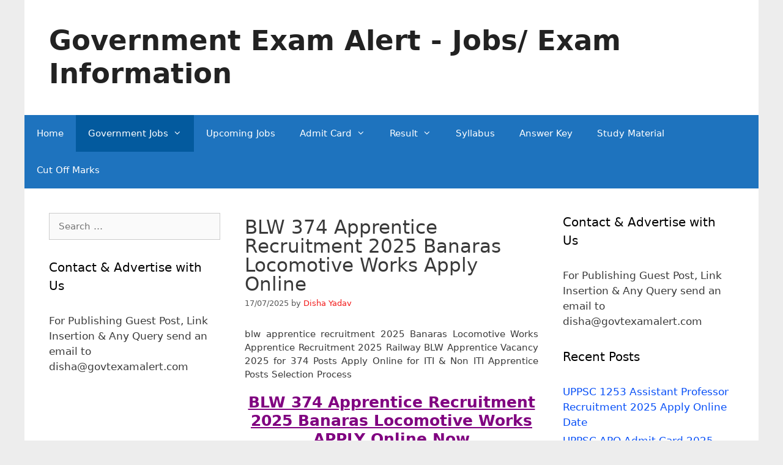

--- FILE ---
content_type: text/html; charset=UTF-8
request_url: https://www.govtexamalert.com/blw-apprentice-recruitment-banaras-locomotive-works-apply-online/
body_size: 27457
content:
<!DOCTYPE html><html lang="en-US"><head><script data-no-optimize="1">var litespeed_docref=sessionStorage.getItem("litespeed_docref");litespeed_docref&&(Object.defineProperty(document,"referrer",{get:function(){return litespeed_docref}}),sessionStorage.removeItem("litespeed_docref"));</script> <meta charset="UTF-8"><meta name='robots' content='index, follow, max-image-preview:large, max-snippet:-1, max-video-preview:-1' /><meta name="viewport" content="width=device-width, initial-scale=1"><title>BLW 374 Apprentice Recruitment 2025 Banaras Locomotive Works Apply Online</title><meta name="description" content="blw apprentice recruitment 2025 Banaras Locomotive Works Apprentice Recruitment Notice Railway BLW Apprentice Vacancy 2025 for 374 Posts" /><link rel="canonical" href="https://www.govtexamalert.com/blw-apprentice-recruitment-banaras-locomotive-works-apply-online/" /><meta property="og:locale" content="en_US" /><meta property="og:type" content="article" /><meta property="og:title" content="BLW 374 Apprentice Recruitment 2025 Banaras Locomotive Works Apply Online" /><meta property="og:description" content="blw apprentice recruitment 2025 Banaras Locomotive Works Apprentice Recruitment Notice Railway BLW Apprentice Vacancy 2025 for 374 Posts" /><meta property="og:url" content="https://www.govtexamalert.com/blw-apprentice-recruitment-banaras-locomotive-works-apply-online/" /><meta property="og:site_name" content="Government Exam Alert - Jobs/ Exam Information" /><meta property="article:publisher" content="https://www.facebook.com/jobdisha1/" /><meta property="article:author" content="https://www.facebook.com/jobdisha" /><meta property="article:published_time" content="2025-07-17T06:53:03+00:00" /><meta property="article:modified_time" content="2025-07-17T11:42:42+00:00" /><meta property="og:image" content="https://www.govtexamalert.com/wp-content/uploads/2017/05/Railway.png" /><meta property="og:image:width" content="200" /><meta property="og:image:height" content="197" /><meta property="og:image:type" content="image/png" /><meta name="author" content="Disha Yadav" /><meta name="twitter:card" content="summary_large_image" /><meta name="twitter:creator" content="@Disha_govtexam" /><meta name="twitter:site" content="@Disha_govtexam" /><meta name="twitter:label1" content="Written by" /><meta name="twitter:data1" content="Disha Yadav" /><meta name="twitter:label2" content="Est. reading time" /><meta name="twitter:data2" content="3 minutes" /> <script type="application/ld+json" class="yoast-schema-graph">{"@context":"https://schema.org","@graph":[{"@type":"WebPage","@id":"https://www.govtexamalert.com/blw-apprentice-recruitment-banaras-locomotive-works-apply-online/","url":"https://www.govtexamalert.com/blw-apprentice-recruitment-banaras-locomotive-works-apply-online/","name":"BLW 374 Apprentice Recruitment 2025 Banaras Locomotive Works Apply Online","isPartOf":{"@id":"https://www.govtexamalert.com/#website"},"primaryImageOfPage":{"@id":"https://www.govtexamalert.com/blw-apprentice-recruitment-banaras-locomotive-works-apply-online/#primaryimage"},"image":{"@id":"https://www.govtexamalert.com/blw-apprentice-recruitment-banaras-locomotive-works-apply-online/#primaryimage"},"thumbnailUrl":"https://www.govtexamalert.com/wp-content/uploads/2017/05/Railway.png","datePublished":"2025-07-17T06:53:03+00:00","dateModified":"2025-07-17T11:42:42+00:00","author":{"@id":"https://www.govtexamalert.com/#/schema/person/c7618964a397c785239f7a8dfe5a9a06"},"description":"blw apprentice recruitment 2025 Banaras Locomotive Works Apprentice Recruitment Notice Railway BLW Apprentice Vacancy 2025 for 374 Posts","breadcrumb":{"@id":"https://www.govtexamalert.com/blw-apprentice-recruitment-banaras-locomotive-works-apply-online/#breadcrumb"},"inLanguage":"en-US","potentialAction":[{"@type":"ReadAction","target":["https://www.govtexamalert.com/blw-apprentice-recruitment-banaras-locomotive-works-apply-online/"]}]},{"@type":"ImageObject","inLanguage":"en-US","@id":"https://www.govtexamalert.com/blw-apprentice-recruitment-banaras-locomotive-works-apply-online/#primaryimage","url":"https://www.govtexamalert.com/wp-content/uploads/2017/05/Railway.png","contentUrl":"https://www.govtexamalert.com/wp-content/uploads/2017/05/Railway.png","width":200,"height":197},{"@type":"BreadcrumbList","@id":"https://www.govtexamalert.com/blw-apprentice-recruitment-banaras-locomotive-works-apply-online/#breadcrumb","itemListElement":[{"@type":"ListItem","position":1,"name":"Home","item":"https://www.govtexamalert.com/"},{"@type":"ListItem","position":2,"name":"10th/ Matriculation/ High School Jobs","item":"https://www.govtexamalert.com/category/10th-matriculation-high-school/"},{"@type":"ListItem","position":3,"name":"BLW 374 Apprentice Recruitment 2025 Banaras Locomotive Works Apply Online"}]},{"@type":"WebSite","@id":"https://www.govtexamalert.com/#website","url":"https://www.govtexamalert.com/","name":"Government Exam Alert","description":"Latest Government jobs Upcoming Vacancy Recruitment News Admit Card Syllabus Result Cut Off Marks SSC Bank Railway UPPSC UPSSSC Navy Air Force Army","potentialAction":[{"@type":"SearchAction","target":{"@type":"EntryPoint","urlTemplate":"https://www.govtexamalert.com/?s={search_term_string}"},"query-input":{"@type":"PropertyValueSpecification","valueRequired":true,"valueName":"search_term_string"}}],"inLanguage":"en-US"},{"@type":"Person","@id":"https://www.govtexamalert.com/#/schema/person/c7618964a397c785239f7a8dfe5a9a06","name":"Disha Yadav","image":{"@type":"ImageObject","inLanguage":"en-US","@id":"https://www.govtexamalert.com/#/schema/person/image/","url":"https://www.govtexamalert.com/wp-content/litespeed/avatar/40dcabaf8e9b95af23b9a5d05a6ed561.jpg?ver=1767969183","contentUrl":"https://www.govtexamalert.com/wp-content/litespeed/avatar/40dcabaf8e9b95af23b9a5d05a6ed561.jpg?ver=1767969183","caption":"Disha Yadav"},"description":"Hello Readers, I have created this Website to provide latest information regarding Government Jobs, Exams, Study Material. You can freely ask your queries/ doubts on this Website. One thing I want to say to all \"There is no shortcut to get reputed government job except Hard Work, Practice &amp; Patience.\" I will be there to help you in your exam preparation. For Any Assistance Feel Free to Leave a Mail to disha@govtexamalert.com","sameAs":["https://www.facebook.com/jobdisha"]}]}</script> <style id='wp-img-auto-sizes-contain-inline-css'>img:is([sizes=auto i],[sizes^="auto," i]){contain-intrinsic-size:3000px 1500px}
/*# sourceURL=wp-img-auto-sizes-contain-inline-css */</style><style id="litespeed-ccss">ul{box-sizing:border-box}.entry-content{counter-reset:footnotes}:root{--wp--preset--font-size--normal:16px;--wp--preset--font-size--huge:42px}.screen-reader-text{border:0;clip:rect(1px,1px,1px,1px);clip-path:inset(50%);height:1px;margin:-1px;overflow:hidden;padding:0;position:absolute;width:1px;word-wrap:normal!important}:root{--wp--preset--aspect-ratio--square:1;--wp--preset--aspect-ratio--4-3:4/3;--wp--preset--aspect-ratio--3-4:3/4;--wp--preset--aspect-ratio--3-2:3/2;--wp--preset--aspect-ratio--2-3:2/3;--wp--preset--aspect-ratio--16-9:16/9;--wp--preset--aspect-ratio--9-16:9/16;--wp--preset--color--black:#000;--wp--preset--color--cyan-bluish-gray:#abb8c3;--wp--preset--color--white:#fff;--wp--preset--color--pale-pink:#f78da7;--wp--preset--color--vivid-red:#cf2e2e;--wp--preset--color--luminous-vivid-orange:#ff6900;--wp--preset--color--luminous-vivid-amber:#fcb900;--wp--preset--color--light-green-cyan:#7bdcb5;--wp--preset--color--vivid-green-cyan:#00d084;--wp--preset--color--pale-cyan-blue:#8ed1fc;--wp--preset--color--vivid-cyan-blue:#0693e3;--wp--preset--color--vivid-purple:#9b51e0;--wp--preset--color--contrast:var(--contrast);--wp--preset--color--contrast-2:var(--contrast-2);--wp--preset--color--contrast-3:var(--contrast-3);--wp--preset--color--base:var(--base);--wp--preset--color--base-2:var(--base-2);--wp--preset--color--base-3:var(--base-3);--wp--preset--color--accent:var(--accent);--wp--preset--gradient--vivid-cyan-blue-to-vivid-purple:linear-gradient(135deg,rgba(6,147,227,1) 0%,#9b51e0 100%);--wp--preset--gradient--light-green-cyan-to-vivid-green-cyan:linear-gradient(135deg,#7adcb4 0%,#00d082 100%);--wp--preset--gradient--luminous-vivid-amber-to-luminous-vivid-orange:linear-gradient(135deg,rgba(252,185,0,1) 0%,rgba(255,105,0,1) 100%);--wp--preset--gradient--luminous-vivid-orange-to-vivid-red:linear-gradient(135deg,rgba(255,105,0,1) 0%,#cf2e2e 100%);--wp--preset--gradient--very-light-gray-to-cyan-bluish-gray:linear-gradient(135deg,#eee 0%,#a9b8c3 100%);--wp--preset--gradient--cool-to-warm-spectrum:linear-gradient(135deg,#4aeadc 0%,#9778d1 20%,#cf2aba 40%,#ee2c82 60%,#fb6962 80%,#fef84c 100%);--wp--preset--gradient--blush-light-purple:linear-gradient(135deg,#ffceec 0%,#9896f0 100%);--wp--preset--gradient--blush-bordeaux:linear-gradient(135deg,#fecda5 0%,#fe2d2d 50%,#6b003e 100%);--wp--preset--gradient--luminous-dusk:linear-gradient(135deg,#ffcb70 0%,#c751c0 50%,#4158d0 100%);--wp--preset--gradient--pale-ocean:linear-gradient(135deg,#fff5cb 0%,#b6e3d4 50%,#33a7b5 100%);--wp--preset--gradient--electric-grass:linear-gradient(135deg,#caf880 0%,#71ce7e 100%);--wp--preset--gradient--midnight:linear-gradient(135deg,#020381 0%,#2874fc 100%);--wp--preset--font-size--small:13px;--wp--preset--font-size--medium:20px;--wp--preset--font-size--large:36px;--wp--preset--font-size--x-large:42px;--wp--preset--spacing--20:.44rem;--wp--preset--spacing--30:.67rem;--wp--preset--spacing--40:1rem;--wp--preset--spacing--50:1.5rem;--wp--preset--spacing--60:2.25rem;--wp--preset--spacing--70:3.38rem;--wp--preset--spacing--80:5.06rem;--wp--preset--shadow--natural:6px 6px 9px rgba(0,0,0,.2);--wp--preset--shadow--deep:12px 12px 50px rgba(0,0,0,.4);--wp--preset--shadow--sharp:6px 6px 0px rgba(0,0,0,.2);--wp--preset--shadow--outlined:6px 6px 0px -3px rgba(255,255,255,1),6px 6px rgba(0,0,0,1);--wp--preset--shadow--crisp:6px 6px 0px rgba(0,0,0,1)}.grid-25:after,.grid-50:after,.grid-container:after,[class*=mobile-grid-]:after,[class*=tablet-grid-]:after{clear:both}@-ms-viewport{width:auto}.grid-25:after,.grid-25:before,.grid-50:after,.grid-50:before,.grid-container:after,.grid-container:before,[class*=mobile-grid-]:after,[class*=mobile-grid-]:before,[class*=tablet-grid-]:after,[class*=tablet-grid-]:before{content:".";display:block;overflow:hidden;visibility:hidden;font-size:0;line-height:0;width:0;height:0}.grid-container{margin-left:auto;margin-right:auto;max-width:1200px;padding-left:10px;padding-right:10px}.grid-25,.grid-50,[class*=mobile-grid-],[class*=tablet-grid-]{-moz-box-sizing:border-box;-webkit-box-sizing:border-box;box-sizing:border-box;padding-left:10px;padding-right:10px}.grid-parent{padding-left:0;padding-right:0}@media (max-width:767px){.mobile-grid-100{clear:both;width:100%}}@media (min-width:768px) and (max-width:1024px){[class*=tablet-pull-],[class*=tablet-push-]{position:relative}.tablet-grid-25{float:left;width:25%}.tablet-push-25{left:25%}.tablet-grid-50{float:left;width:50%}.tablet-pull-50{left:-50%}}@media (min-width:1025px){.grid-25,.grid-50{float:left}.pull-50,.push-25{position:relative}.grid-25{width:25%}.push-25{left:25%}.grid-50{width:50%}.pull-50{left:-50%}}a,body,div,form,h1,h2,h3,html,ins,label,li,p,span,strong,ul{border:0;margin:0;padding:0}html{font-family:sans-serif;-webkit-text-size-adjust:100%;-ms-text-size-adjust:100%}article,aside,header,main,nav{display:block}ul{list-style:none}a{background-color:transparent}body,button,input,textarea{font-family:-apple-system,system-ui,BlinkMacSystemFont,"Segoe UI",Helvetica,Arial,sans-serif,"Apple Color Emoji","Segoe UI Emoji","Segoe UI Symbol";font-weight:400;text-transform:none;font-size:17px;line-height:1.5}p{margin-bottom:1.5em}h1,h2,h3{font-family:inherit;font-size:100%;font-style:inherit;font-weight:inherit}h1{font-size:42px;margin-bottom:20px;line-height:1.2em;font-weight:400;text-transform:none}h2{font-size:35px;margin-bottom:20px;line-height:1.2em;font-weight:400;text-transform:none}h3{font-size:29px;margin-bottom:20px;line-height:1.2em;font-weight:400;text-transform:none}ul{margin:0 0 1.5em 3em}ul{list-style:disc}li>ul{margin-bottom:0;margin-left:1.5em}b,strong{font-weight:700}ins{text-decoration:none}button,input,textarea{font-size:100%;margin:0;vertical-align:baseline}button,input[type=submit]{border:1px solid transparent;background:#55555e;-webkit-appearance:button;padding:10px 20px;color:#fff}input[type=search]{-webkit-appearance:textfield;box-sizing:content-box}input[type=search]::-webkit-search-decoration{-webkit-appearance:none}button::-moz-focus-inner,input::-moz-focus-inner{border:0;padding:0}input[type=search],textarea{background:#fafafa;color:#666;border:1px solid #ccc;border-radius:0;padding:10px 15px;box-sizing:border-box;max-width:100%}textarea{overflow:auto;vertical-align:top;width:100%}a{text-decoration:none}.screen-reader-text{border:0;clip:rect(1px,1px,1px,1px);clip-path:inset(50%);height:1px;margin:-1px;overflow:hidden;padding:0;position:absolute!important;width:1px;word-wrap:normal!important}.entry-content:after,.site-content:after,.site-header:after{content:"";display:table;clear:both}.main-navigation{z-index:100;padding:0;clear:both;display:block}.main-navigation a{display:block;text-decoration:none;font-weight:400;text-transform:none;font-size:15px}.main-navigation ul{list-style:none;margin:0;padding-left:0}.main-navigation .main-nav ul li a{padding-left:20px;padding-right:20px;line-height:60px}.inside-navigation{position:relative}.main-navigation li{float:left;position:relative}.main-navigation ul ul{display:block;box-shadow:1px 1px 0 rgba(0,0,0,.1);float:left;position:absolute;left:-99999px;opacity:0;z-index:99999;width:200px;text-align:left;top:auto;height:0;overflow:hidden}.main-navigation ul ul a{display:block}.main-navigation ul ul li{width:100%}.main-navigation .main-nav ul ul li a{line-height:normal;padding:10px 20px;font-size:14px}.main-navigation .main-nav ul li.menu-item-has-children>a{padding-right:0;position:relative}.menu-item-has-children .dropdown-menu-toggle{display:inline-block;height:100%;clear:both;padding-right:20px;padding-left:10px}.site-header{position:relative}.inside-header{padding:20px 40px}.main-title{margin:0;font-size:25px;line-height:1.2em;word-wrap:break-word;font-weight:700;text-transform:none}.posted-on .updated{display:none}.byline,.single .byline{display:inline}.entry-content:not(:first-child){margin-top:2em}.entry-header,.site-content{word-wrap:break-word}.entry-title{margin-bottom:0}.entry-meta{font-size:85%;margin-top:.5em;line-height:1.5}.comment-form input{margin-bottom:10px}#cancel-comment-reply-link{padding-left:10px}.widget-area .widget{padding:40px}.sidebar .widget :last-child{margin-bottom:0}.widget-title{margin-bottom:30px;font-size:20px;line-height:1.5;font-weight:400;text-transform:none}.widget ul{margin:0}.widget .search-field{width:100%}.widget_search .search-submit{display:none}.widget{margin:0 0 30px;box-sizing:border-box}.widget:last-child{margin-bottom:0}.sidebar .widget{font-size:17px}.widget ul li{list-style-type:none;position:relative;padding-bottom:5px}.post{margin:0 0 2em}.one-container:not(.page) .inside-article{padding:0 0 30px}.one-container.both-sidebars .site-main{margin:0 40px}.one-container .site-content{padding:40px}.container.grid-container{width:auto}body{background-color:#ededed;color:#3a3a3a}a{color:#074ff7}.site-branding a,.main-navigation a{text-decoration:none}body .grid-container{max-width:1200px}:root{--contrast:#222;--contrast-2:#575760;--contrast-3:#b2b2be;--base:#f0f0f0;--base-2:#f7f8f9;--base-3:#fff;--accent:#1e73be}body,button,input,textarea{font-size:15px}body{line-height:1.5}p{margin-bottom:1.3em}.main-title{font-size:45px}.main-navigation .main-nav ul ul li a{font-size:14px}.sidebar .widget{font-size:17px}h1{font-weight:300;font-size:31px;line-height:1em}h2{font-weight:300;font-size:30px}h3{font-size:25px}@media (max-width:768px){.main-title{font-size:30px}h1{font-size:28px}h2{font-size:20px}}.site-header{background-color:#fff;color:var(--contrast)}.site-header a{color:#e14c52}.main-title a{color:var(--contrast)}.main-navigation,.main-navigation ul ul{background-color:#1e73be}.main-navigation .main-nav ul li a,.main-navigation .menu-toggle{color:#fff}.main-navigation .main-nav ul li[class*=current-menu-]>a{color:#fff;background-color:#035a9e}.main-navigation ul ul{background-color:#035a9e}.main-navigation .main-nav ul ul li a{color:#fff}.one-container .container{background-color:#fff}.entry-meta{color:#595959}.entry-meta a{color:#f21818}.sidebar .widget{background-color:#fff}.sidebar .widget .widget-title{color:#000}input[type=search],textarea{color:#666;background-color:#fafafa;border-color:#ccc}button,input[type=submit]{color:#fff;background-color:#666}:root{--gp-search-modal-bg-color:var(--base-3);--gp-search-modal-text-color:var(--contrast);--gp-search-modal-overlay-bg-color:rgba(0,0,0,.2)}.inside-header{padding:40px}@media (max-width:768px){.one-container .site-content{padding:30px}}.one-container .sidebar .widget{padding:0}@media (max-width:768px){.main-navigation .menu-toggle{display:block}.main-navigation ul{display:none}}.menu-toggle{display:none}.menu-toggle{padding:0 20px;line-height:60px;margin:0;font-weight:400;text-transform:none;font-size:15px}button.menu-toggle{background-color:transparent;width:100%;border:0;text-align:center}.menu-toggle .mobile-menu{padding-left:3px}@media (max-width:768px){.site-header{text-align:center}.content-area,.sidebar{float:none;width:100%;left:0;right:0}.site-main{margin-left:0!important;margin-right:0!important}body:not(.no-sidebar) .site-main{margin-bottom:0!important}.one-container .sidebar{margin-top:40px}.entry-meta{font-size:inherit}.entry-meta a{line-height:1.8em}}.dropdown-menu-toggle:before,.menu-toggle:before,.search-form .search-submit:before{-moz-osx-font-smoothing:grayscale;-webkit-font-smoothing:antialiased;font-style:normal;font-variant:normal;text-rendering:auto;line-height:1}.menu-toggle:before{content:"\f0c9";font-family:GeneratePress;width:1.28571429em;text-align:center;display:inline-block}.dropdown-menu-toggle:before{content:"\f107";font-family:GeneratePress;display:inline-block;width:.8em;text-align:left}.search-form .search-submit:before{content:"\f002";font-family:GeneratePress;width:1.28571429em;text-align:center;display:inline-block}</style><link rel="preload" data-asynced="1" data-optimized="2" as="style" onload="this.onload=null;this.rel='stylesheet'" href="https://www.govtexamalert.com/wp-content/litespeed/ucss/68b9d349f2685c522b3161d9bf7d3cb1.css?ver=abb2d" /><script data-optimized="1" type="litespeed/javascript" data-src="https://www.govtexamalert.com/wp-content/plugins/litespeed-cache/assets/js/css_async.min.js"></script> <style id='global-styles-inline-css'>:root{--wp--preset--aspect-ratio--square: 1;--wp--preset--aspect-ratio--4-3: 4/3;--wp--preset--aspect-ratio--3-4: 3/4;--wp--preset--aspect-ratio--3-2: 3/2;--wp--preset--aspect-ratio--2-3: 2/3;--wp--preset--aspect-ratio--16-9: 16/9;--wp--preset--aspect-ratio--9-16: 9/16;--wp--preset--color--black: #000000;--wp--preset--color--cyan-bluish-gray: #abb8c3;--wp--preset--color--white: #ffffff;--wp--preset--color--pale-pink: #f78da7;--wp--preset--color--vivid-red: #cf2e2e;--wp--preset--color--luminous-vivid-orange: #ff6900;--wp--preset--color--luminous-vivid-amber: #fcb900;--wp--preset--color--light-green-cyan: #7bdcb5;--wp--preset--color--vivid-green-cyan: #00d084;--wp--preset--color--pale-cyan-blue: #8ed1fc;--wp--preset--color--vivid-cyan-blue: #0693e3;--wp--preset--color--vivid-purple: #9b51e0;--wp--preset--color--contrast: var(--contrast);--wp--preset--color--contrast-2: var(--contrast-2);--wp--preset--color--contrast-3: var(--contrast-3);--wp--preset--color--base: var(--base);--wp--preset--color--base-2: var(--base-2);--wp--preset--color--base-3: var(--base-3);--wp--preset--color--accent: var(--accent);--wp--preset--gradient--vivid-cyan-blue-to-vivid-purple: linear-gradient(135deg,rgb(6,147,227) 0%,rgb(155,81,224) 100%);--wp--preset--gradient--light-green-cyan-to-vivid-green-cyan: linear-gradient(135deg,rgb(122,220,180) 0%,rgb(0,208,130) 100%);--wp--preset--gradient--luminous-vivid-amber-to-luminous-vivid-orange: linear-gradient(135deg,rgb(252,185,0) 0%,rgb(255,105,0) 100%);--wp--preset--gradient--luminous-vivid-orange-to-vivid-red: linear-gradient(135deg,rgb(255,105,0) 0%,rgb(207,46,46) 100%);--wp--preset--gradient--very-light-gray-to-cyan-bluish-gray: linear-gradient(135deg,rgb(238,238,238) 0%,rgb(169,184,195) 100%);--wp--preset--gradient--cool-to-warm-spectrum: linear-gradient(135deg,rgb(74,234,220) 0%,rgb(151,120,209) 20%,rgb(207,42,186) 40%,rgb(238,44,130) 60%,rgb(251,105,98) 80%,rgb(254,248,76) 100%);--wp--preset--gradient--blush-light-purple: linear-gradient(135deg,rgb(255,206,236) 0%,rgb(152,150,240) 100%);--wp--preset--gradient--blush-bordeaux: linear-gradient(135deg,rgb(254,205,165) 0%,rgb(254,45,45) 50%,rgb(107,0,62) 100%);--wp--preset--gradient--luminous-dusk: linear-gradient(135deg,rgb(255,203,112) 0%,rgb(199,81,192) 50%,rgb(65,88,208) 100%);--wp--preset--gradient--pale-ocean: linear-gradient(135deg,rgb(255,245,203) 0%,rgb(182,227,212) 50%,rgb(51,167,181) 100%);--wp--preset--gradient--electric-grass: linear-gradient(135deg,rgb(202,248,128) 0%,rgb(113,206,126) 100%);--wp--preset--gradient--midnight: linear-gradient(135deg,rgb(2,3,129) 0%,rgb(40,116,252) 100%);--wp--preset--font-size--small: 13px;--wp--preset--font-size--medium: 20px;--wp--preset--font-size--large: 36px;--wp--preset--font-size--x-large: 42px;--wp--preset--spacing--20: 0.44rem;--wp--preset--spacing--30: 0.67rem;--wp--preset--spacing--40: 1rem;--wp--preset--spacing--50: 1.5rem;--wp--preset--spacing--60: 2.25rem;--wp--preset--spacing--70: 3.38rem;--wp--preset--spacing--80: 5.06rem;--wp--preset--shadow--natural: 6px 6px 9px rgba(0, 0, 0, 0.2);--wp--preset--shadow--deep: 12px 12px 50px rgba(0, 0, 0, 0.4);--wp--preset--shadow--sharp: 6px 6px 0px rgba(0, 0, 0, 0.2);--wp--preset--shadow--outlined: 6px 6px 0px -3px rgb(255, 255, 255), 6px 6px rgb(0, 0, 0);--wp--preset--shadow--crisp: 6px 6px 0px rgb(0, 0, 0);}:where(.is-layout-flex){gap: 0.5em;}:where(.is-layout-grid){gap: 0.5em;}body .is-layout-flex{display: flex;}.is-layout-flex{flex-wrap: wrap;align-items: center;}.is-layout-flex > :is(*, div){margin: 0;}body .is-layout-grid{display: grid;}.is-layout-grid > :is(*, div){margin: 0;}:where(.wp-block-columns.is-layout-flex){gap: 2em;}:where(.wp-block-columns.is-layout-grid){gap: 2em;}:where(.wp-block-post-template.is-layout-flex){gap: 1.25em;}:where(.wp-block-post-template.is-layout-grid){gap: 1.25em;}.has-black-color{color: var(--wp--preset--color--black) !important;}.has-cyan-bluish-gray-color{color: var(--wp--preset--color--cyan-bluish-gray) !important;}.has-white-color{color: var(--wp--preset--color--white) !important;}.has-pale-pink-color{color: var(--wp--preset--color--pale-pink) !important;}.has-vivid-red-color{color: var(--wp--preset--color--vivid-red) !important;}.has-luminous-vivid-orange-color{color: var(--wp--preset--color--luminous-vivid-orange) !important;}.has-luminous-vivid-amber-color{color: var(--wp--preset--color--luminous-vivid-amber) !important;}.has-light-green-cyan-color{color: var(--wp--preset--color--light-green-cyan) !important;}.has-vivid-green-cyan-color{color: var(--wp--preset--color--vivid-green-cyan) !important;}.has-pale-cyan-blue-color{color: var(--wp--preset--color--pale-cyan-blue) !important;}.has-vivid-cyan-blue-color{color: var(--wp--preset--color--vivid-cyan-blue) !important;}.has-vivid-purple-color{color: var(--wp--preset--color--vivid-purple) !important;}.has-black-background-color{background-color: var(--wp--preset--color--black) !important;}.has-cyan-bluish-gray-background-color{background-color: var(--wp--preset--color--cyan-bluish-gray) !important;}.has-white-background-color{background-color: var(--wp--preset--color--white) !important;}.has-pale-pink-background-color{background-color: var(--wp--preset--color--pale-pink) !important;}.has-vivid-red-background-color{background-color: var(--wp--preset--color--vivid-red) !important;}.has-luminous-vivid-orange-background-color{background-color: var(--wp--preset--color--luminous-vivid-orange) !important;}.has-luminous-vivid-amber-background-color{background-color: var(--wp--preset--color--luminous-vivid-amber) !important;}.has-light-green-cyan-background-color{background-color: var(--wp--preset--color--light-green-cyan) !important;}.has-vivid-green-cyan-background-color{background-color: var(--wp--preset--color--vivid-green-cyan) !important;}.has-pale-cyan-blue-background-color{background-color: var(--wp--preset--color--pale-cyan-blue) !important;}.has-vivid-cyan-blue-background-color{background-color: var(--wp--preset--color--vivid-cyan-blue) !important;}.has-vivid-purple-background-color{background-color: var(--wp--preset--color--vivid-purple) !important;}.has-black-border-color{border-color: var(--wp--preset--color--black) !important;}.has-cyan-bluish-gray-border-color{border-color: var(--wp--preset--color--cyan-bluish-gray) !important;}.has-white-border-color{border-color: var(--wp--preset--color--white) !important;}.has-pale-pink-border-color{border-color: var(--wp--preset--color--pale-pink) !important;}.has-vivid-red-border-color{border-color: var(--wp--preset--color--vivid-red) !important;}.has-luminous-vivid-orange-border-color{border-color: var(--wp--preset--color--luminous-vivid-orange) !important;}.has-luminous-vivid-amber-border-color{border-color: var(--wp--preset--color--luminous-vivid-amber) !important;}.has-light-green-cyan-border-color{border-color: var(--wp--preset--color--light-green-cyan) !important;}.has-vivid-green-cyan-border-color{border-color: var(--wp--preset--color--vivid-green-cyan) !important;}.has-pale-cyan-blue-border-color{border-color: var(--wp--preset--color--pale-cyan-blue) !important;}.has-vivid-cyan-blue-border-color{border-color: var(--wp--preset--color--vivid-cyan-blue) !important;}.has-vivid-purple-border-color{border-color: var(--wp--preset--color--vivid-purple) !important;}.has-vivid-cyan-blue-to-vivid-purple-gradient-background{background: var(--wp--preset--gradient--vivid-cyan-blue-to-vivid-purple) !important;}.has-light-green-cyan-to-vivid-green-cyan-gradient-background{background: var(--wp--preset--gradient--light-green-cyan-to-vivid-green-cyan) !important;}.has-luminous-vivid-amber-to-luminous-vivid-orange-gradient-background{background: var(--wp--preset--gradient--luminous-vivid-amber-to-luminous-vivid-orange) !important;}.has-luminous-vivid-orange-to-vivid-red-gradient-background{background: var(--wp--preset--gradient--luminous-vivid-orange-to-vivid-red) !important;}.has-very-light-gray-to-cyan-bluish-gray-gradient-background{background: var(--wp--preset--gradient--very-light-gray-to-cyan-bluish-gray) !important;}.has-cool-to-warm-spectrum-gradient-background{background: var(--wp--preset--gradient--cool-to-warm-spectrum) !important;}.has-blush-light-purple-gradient-background{background: var(--wp--preset--gradient--blush-light-purple) !important;}.has-blush-bordeaux-gradient-background{background: var(--wp--preset--gradient--blush-bordeaux) !important;}.has-luminous-dusk-gradient-background{background: var(--wp--preset--gradient--luminous-dusk) !important;}.has-pale-ocean-gradient-background{background: var(--wp--preset--gradient--pale-ocean) !important;}.has-electric-grass-gradient-background{background: var(--wp--preset--gradient--electric-grass) !important;}.has-midnight-gradient-background{background: var(--wp--preset--gradient--midnight) !important;}.has-small-font-size{font-size: var(--wp--preset--font-size--small) !important;}.has-medium-font-size{font-size: var(--wp--preset--font-size--medium) !important;}.has-large-font-size{font-size: var(--wp--preset--font-size--large) !important;}.has-x-large-font-size{font-size: var(--wp--preset--font-size--x-large) !important;}
/*# sourceURL=global-styles-inline-css */</style><style id='classic-theme-styles-inline-css'>/*! This file is auto-generated */
.wp-block-button__link{color:#fff;background-color:#32373c;border-radius:9999px;box-shadow:none;text-decoration:none;padding:calc(.667em + 2px) calc(1.333em + 2px);font-size:1.125em}.wp-block-file__button{background:#32373c;color:#fff;text-decoration:none}
/*# sourceURL=/wp-includes/css/classic-themes.min.css */</style><style id='generate-style-inline-css'>body{background-color:#ededed;color:#3a3a3a;}a{color:#074ff7;}a:hover, a:focus{text-decoration:underline;}.entry-title a, .site-branding a, a.button, .wp-block-button__link, .main-navigation a{text-decoration:none;}a:hover, a:focus, a:active{color:#e83825;}body .grid-container{max-width:1200px;}.wp-block-group__inner-container{max-width:1200px;margin-left:auto;margin-right:auto;}.generate-back-to-top{font-size:20px;border-radius:3px;position:fixed;bottom:30px;right:30px;line-height:40px;width:40px;text-align:center;z-index:10;transition:opacity 300ms ease-in-out;opacity:0.1;transform:translateY(1000px);}.generate-back-to-top__show{opacity:1;transform:translateY(0);}:root{--contrast:#222222;--contrast-2:#575760;--contrast-3:#b2b2be;--base:#f0f0f0;--base-2:#f7f8f9;--base-3:#ffffff;--accent:#1e73be;}:root .has-contrast-color{color:var(--contrast);}:root .has-contrast-background-color{background-color:var(--contrast);}:root .has-contrast-2-color{color:var(--contrast-2);}:root .has-contrast-2-background-color{background-color:var(--contrast-2);}:root .has-contrast-3-color{color:var(--contrast-3);}:root .has-contrast-3-background-color{background-color:var(--contrast-3);}:root .has-base-color{color:var(--base);}:root .has-base-background-color{background-color:var(--base);}:root .has-base-2-color{color:var(--base-2);}:root .has-base-2-background-color{background-color:var(--base-2);}:root .has-base-3-color{color:var(--base-3);}:root .has-base-3-background-color{background-color:var(--base-3);}:root .has-accent-color{color:var(--accent);}:root .has-accent-background-color{background-color:var(--accent);}body, button, input, select, textarea{font-size:15px;}body{line-height:1.5;}p{margin-bottom:1.3em;}.entry-content > [class*="wp-block-"]:not(:last-child):not(.wp-block-heading){margin-bottom:1.3em;}.main-title{font-size:45px;}.main-navigation .main-nav ul ul li a{font-size:14px;}.sidebar .widget, .footer-widgets .widget{font-size:17px;}h1{font-weight:300;font-size:31px;line-height:1em;}h2{font-weight:300;font-size:30px;}h3{font-size:25px;}h4{font-size:inherit;}h5{font-size:inherit;}@media (max-width:768px){.main-title{font-size:30px;}h1{font-size:28px;}h2{font-size:20px;}}.top-bar{background-color:#636363;color:#ffffff;}.top-bar a{color:#ffffff;}.top-bar a:hover{color:#303030;}.site-header{background-color:#ffffff;color:var(--contrast);}.site-header a{color:#e14c52;}.main-title a,.main-title a:hover{color:var(--contrast);}.site-description{color:#757575;}.main-navigation,.main-navigation ul ul{background-color:#1e73be;}.main-navigation .main-nav ul li a, .main-navigation .menu-toggle, .main-navigation .menu-bar-items{color:#ffffff;}.main-navigation .main-nav ul li:not([class*="current-menu-"]):hover > a, .main-navigation .main-nav ul li:not([class*="current-menu-"]):focus > a, .main-navigation .main-nav ul li.sfHover:not([class*="current-menu-"]) > a, .main-navigation .menu-bar-item:hover > a, .main-navigation .menu-bar-item.sfHover > a{color:#ffffff;background-color:#035a9e;}button.menu-toggle:hover,button.menu-toggle:focus,.main-navigation .mobile-bar-items a,.main-navigation .mobile-bar-items a:hover,.main-navigation .mobile-bar-items a:focus{color:#ffffff;}.main-navigation .main-nav ul li[class*="current-menu-"] > a{color:#ffffff;background-color:#035a9e;}.navigation-search input[type="search"],.navigation-search input[type="search"]:active, .navigation-search input[type="search"]:focus, .main-navigation .main-nav ul li.search-item.active > a, .main-navigation .menu-bar-items .search-item.active > a{color:#ffffff;background-color:#035a9e;}.main-navigation ul ul{background-color:#035a9e;}.main-navigation .main-nav ul ul li a{color:#ffffff;}.main-navigation .main-nav ul ul li:not([class*="current-menu-"]):hover > a,.main-navigation .main-nav ul ul li:not([class*="current-menu-"]):focus > a, .main-navigation .main-nav ul ul li.sfHover:not([class*="current-menu-"]) > a{color:#bbd2e8;background-color:#035a9e;}.main-navigation .main-nav ul ul li[class*="current-menu-"] > a{color:#bbd2e8;background-color:#035a9e;}.separate-containers .inside-article, .separate-containers .comments-area, .separate-containers .page-header, .one-container .container, .separate-containers .paging-navigation, .inside-page-header{background-color:#ffffff;}.entry-meta{color:#595959;}.entry-meta a{color:#f21818;}.entry-meta a:hover{color:#1e73be;}.sidebar .widget{background-color:#ffffff;}.sidebar .widget .widget-title{color:#000000;}.footer-widgets{background-color:#ffffff;}.footer-widgets .widget-title{color:#000000;}.site-info{color:#ffffff;background-color:#222222;}.site-info a{color:#ffffff;}.site-info a:hover{color:#606060;}.footer-bar .widget_nav_menu .current-menu-item a{color:#606060;}input[type="text"],input[type="email"],input[type="url"],input[type="password"],input[type="search"],input[type="tel"],input[type="number"],textarea,select{color:#666666;background-color:#fafafa;border-color:#cccccc;}input[type="text"]:focus,input[type="email"]:focus,input[type="url"]:focus,input[type="password"]:focus,input[type="search"]:focus,input[type="tel"]:focus,input[type="number"]:focus,textarea:focus,select:focus{color:#666666;background-color:#ffffff;border-color:#bfbfbf;}button,html input[type="button"],input[type="reset"],input[type="submit"],a.button,a.wp-block-button__link:not(.has-background){color:#ffffff;background-color:#666666;}button:hover,html input[type="button"]:hover,input[type="reset"]:hover,input[type="submit"]:hover,a.button:hover,button:focus,html input[type="button"]:focus,input[type="reset"]:focus,input[type="submit"]:focus,a.button:focus,a.wp-block-button__link:not(.has-background):active,a.wp-block-button__link:not(.has-background):focus,a.wp-block-button__link:not(.has-background):hover{color:#ffffff;background-color:#3f3f3f;}a.generate-back-to-top{background-color:rgba( 0,0,0,0.4 );color:#ffffff;}a.generate-back-to-top:hover,a.generate-back-to-top:focus{background-color:rgba( 0,0,0,0.6 );color:#ffffff;}:root{--gp-search-modal-bg-color:var(--base-3);--gp-search-modal-text-color:var(--contrast);--gp-search-modal-overlay-bg-color:rgba(0,0,0,0.2);}@media (max-width:768px){.main-navigation .menu-bar-item:hover > a, .main-navigation .menu-bar-item.sfHover > a{background:none;color:#ffffff;}}.inside-top-bar{padding:10px;}.inside-header{padding:40px;}.site-main .wp-block-group__inner-container{padding:40px;}.entry-content .alignwide, body:not(.no-sidebar) .entry-content .alignfull{margin-left:-40px;width:calc(100% + 80px);max-width:calc(100% + 80px);}.rtl .menu-item-has-children .dropdown-menu-toggle{padding-left:20px;}.rtl .main-navigation .main-nav ul li.menu-item-has-children > a{padding-right:20px;}.site-info{padding:20px;}@media (max-width:768px){.separate-containers .inside-article, .separate-containers .comments-area, .separate-containers .page-header, .separate-containers .paging-navigation, .one-container .site-content, .inside-page-header{padding:30px;}.site-main .wp-block-group__inner-container{padding:30px;}.site-info{padding-right:10px;padding-left:10px;}.entry-content .alignwide, body:not(.no-sidebar) .entry-content .alignfull{margin-left:-30px;width:calc(100% + 60px);max-width:calc(100% + 60px);}}.one-container .sidebar .widget{padding:0px;}@media (max-width:768px){.main-navigation .menu-toggle,.main-navigation .mobile-bar-items,.sidebar-nav-mobile:not(#sticky-placeholder){display:block;}.main-navigation ul,.gen-sidebar-nav{display:none;}[class*="nav-float-"] .site-header .inside-header > *{float:none;clear:both;}}
/*# sourceURL=generate-style-inline-css */</style><link rel="icon" href="https://www.govtexamalert.com/wp-content/uploads/2018/09/LOGO1-2-1-75x75.jpg" sizes="32x32" /><link rel="icon" href="https://www.govtexamalert.com/wp-content/uploads/2018/09/LOGO1-2-1.jpg" sizes="192x192" /><link rel="apple-touch-icon" href="https://www.govtexamalert.com/wp-content/uploads/2018/09/LOGO1-2-1.jpg" /><meta name="msapplication-TileImage" content="https://www.govtexamalert.com/wp-content/uploads/2018/09/LOGO1-2-1.jpg" /></head>
 <script type="litespeed/javascript" data-src="https://www.googletagmanager.com/gtag/js?id=G-T4JC7G4ZKN"></script> <script type="litespeed/javascript">window.dataLayer=window.dataLayer||[];function gtag(){dataLayer.push(arguments)}
gtag('js',new Date());gtag('config','G-T4JC7G4ZKN')</script> <meta name="publication-media-verification"content="e8c3a8d626c7428880d2923cafeb6751">
 <script id="feedify_webscript" type="litespeed/javascript">var feedify=feedify||{};window.feedify_options={fedify_url:"https://app.feedify.net/",pkey:"BPvlL0F4NYpE2MePXSuFGhrSkHWZ18mKcVUThByNXZ1h8_7TPMz_vsd6Os8-0QHPl1nF9T_hLFDkNZmiJple3KQ"};(function(window,document){function addScript(script_url){var s=document.createElement('script');s.type='text/javascript';s.src=script_url;document.getElementsByTagName('head')[0].appendChild(s)}
addScript('https://cdn.feedify.net/getjs/feedbackembad-min-3.0.js')})(window,document)</script> <body class="wp-singular post-template-default single single-post postid-30216 single-format-standard wp-embed-responsive wp-theme-generatepress both-sidebars nav-below-header one-container contained-header active-footer-widgets-1 nav-aligned-left header-aligned-left dropdown-hover" itemtype="https://schema.org/Blog" itemscope>
<a class="screen-reader-text skip-link" href="#content" title="Skip to content">Skip to content</a><header class="site-header grid-container grid-parent" id="masthead" aria-label="Site"  itemtype="https://schema.org/WPHeader" itemscope><div class="inside-header grid-container grid-parent"><div class="site-branding"><p class="main-title" itemprop="headline">
<a href="https://www.govtexamalert.com/" rel="home">Government Exam Alert - Jobs/ Exam Information</a></p></div></div></header><nav class="main-navigation grid-container grid-parent sub-menu-right" id="site-navigation" aria-label="Primary"  itemtype="https://schema.org/SiteNavigationElement" itemscope><div class="inside-navigation grid-container grid-parent">
<button class="menu-toggle" aria-controls="primary-menu" aria-expanded="false">
<span class="mobile-menu">Menu</span>				</button><div id="primary-menu" class="main-nav"><ul id="menu-primary-menu" class=" menu sf-menu"><li id="menu-item-11723" class="menu-item menu-item-type-post_type menu-item-object-page menu-item-11723"><a href="https://www.govtexamalert.com/new/">Home</a></li><li id="menu-item-514" class="menu-item menu-item-type-taxonomy menu-item-object-category current-post-ancestor current-menu-parent current-post-parent menu-item-has-children menu-item-514"><a target="_blank" href="https://www.govtexamalert.com/category/government-jobs/">Government Jobs<span role="presentation" class="dropdown-menu-toggle"></span></a><ul class="sub-menu"><li id="menu-item-518" class="menu-item menu-item-type-taxonomy menu-item-object-category current-post-ancestor current-menu-parent current-post-parent menu-item-518"><a target="_blank" href="https://www.govtexamalert.com/category/government-jobs/central-government-jobs/">Central Government Jobs</a></li><li id="menu-item-523" class="menu-item menu-item-type-taxonomy menu-item-object-category menu-item-523"><a target="_blank" href="https://www.govtexamalert.com/category/government-jobs/state-government-jobs/">State Government Jobs</a></li><li id="menu-item-526" class="menu-item menu-item-type-taxonomy menu-item-object-category current-post-ancestor current-menu-parent current-post-parent menu-item-526"><a target="_blank" href="https://www.govtexamalert.com/category/government-jobs/railway-jobs/">Railway Jobs</a></li><li id="menu-item-33625" class="menu-item menu-item-type-taxonomy menu-item-object-category current-post-ancestor current-menu-parent current-post-parent menu-item-33625"><a href="https://www.govtexamalert.com/category/government-jobs/apprentice-jobs/">Apprentice Jobs</a></li><li id="menu-item-519" class="menu-item menu-item-type-taxonomy menu-item-object-category menu-item-519"><a target="_blank" href="https://www.govtexamalert.com/category/government-jobs/clerk-stenographer/">Clerk/ Stenographer</a></li><li id="menu-item-522" class="menu-item menu-item-type-taxonomy menu-item-object-category menu-item-522"><a target="_blank" href="https://www.govtexamalert.com/category/government-jobs/ssc-jobs/">SSC Jobs</a></li><li id="menu-item-525" class="menu-item menu-item-type-taxonomy menu-item-object-category menu-item-525"><a target="_blank" href="https://www.govtexamalert.com/category/government-jobs/defence-jobs/">Defence Jobs</a></li><li id="menu-item-521" class="menu-item menu-item-type-taxonomy menu-item-object-category menu-item-521"><a target="_blank" href="https://www.govtexamalert.com/category/government-jobs/police-jobs/">Police Jobs</a></li><li id="menu-item-4329" class="menu-item menu-item-type-taxonomy menu-item-object-category menu-item-4329"><a href="https://www.govtexamalert.com/category/government-jobs/teaching-faculty-jobs/">Teaching/ Faculty Jobs</a></li><li id="menu-item-517" class="menu-item menu-item-type-taxonomy menu-item-object-category menu-item-517"><a target="_blank" href="https://www.govtexamalert.com/category/government-jobs/bank-jobs/">Bank Jobs</a></li><li id="menu-item-520" class="menu-item menu-item-type-taxonomy menu-item-object-category menu-item-520"><a target="_blank" href="https://www.govtexamalert.com/category/government-jobs/engineering-technical-jobs/">Engineering/ Technical Jobs</a></li><li id="menu-item-524" class="menu-item menu-item-type-taxonomy menu-item-object-category menu-item-524"><a target="_blank" href="https://www.govtexamalert.com/category/government-jobs/upsc-jobs/">UPSC Jobs</a></li></ul></li><li id="menu-item-1960" class="menu-item menu-item-type-taxonomy menu-item-object-category menu-item-1960"><a target="_blank" href="https://www.govtexamalert.com/category/recruitment-news/">Upcoming Jobs</a></li><li id="menu-item-459" class="menu-item menu-item-type-taxonomy menu-item-object-category menu-item-has-children menu-item-459"><a target="_blank" href="https://www.govtexamalert.com/category/admit-card/">Admit Card<span role="presentation" class="dropdown-menu-toggle"></span></a><ul class="sub-menu"><li id="menu-item-461" class="menu-item menu-item-type-taxonomy menu-item-object-category menu-item-461"><a target="_blank" href="https://www.govtexamalert.com/category/admit-card/current-admit-card/">Current Admit Card</a></li><li id="menu-item-465" class="menu-item menu-item-type-taxonomy menu-item-object-category menu-item-465"><a target="_blank" href="https://www.govtexamalert.com/category/admit-card/upcoming-admit-card/">Upcoming Admit Card</a></li></ul></li><li id="menu-item-477" class="menu-item menu-item-type-taxonomy menu-item-object-category menu-item-has-children menu-item-477"><a target="_blank" href="https://www.govtexamalert.com/category/result/">Result<span role="presentation" class="dropdown-menu-toggle"></span></a><ul class="sub-menu"><li id="menu-item-479" class="menu-item menu-item-type-taxonomy menu-item-object-category menu-item-479"><a target="_blank" href="https://www.govtexamalert.com/category/result/current-results/">Current Results</a></li><li id="menu-item-482" class="menu-item menu-item-type-taxonomy menu-item-object-category menu-item-482"><a target="_blank" href="https://www.govtexamalert.com/category/result/upcoming-result/">Upcoming Result</a></li></ul></li><li id="menu-item-484" class="menu-item menu-item-type-taxonomy menu-item-object-category menu-item-484"><a target="_blank" href="https://www.govtexamalert.com/category/syllabus/">Syllabus</a></li><li id="menu-item-466" class="menu-item menu-item-type-taxonomy menu-item-object-category menu-item-466"><a target="_blank" href="https://www.govtexamalert.com/category/answer-key/">Answer Key</a></li><li id="menu-item-509" class="menu-item menu-item-type-taxonomy menu-item-object-category menu-item-509"><a target="_blank" href="https://www.govtexamalert.com/category/study-material/">Study Material</a></li><li id="menu-item-22863" class="menu-item menu-item-type-taxonomy menu-item-object-category menu-item-22863"><a target="_blank" href="https://www.govtexamalert.com/category/cut-off-marks/">Cut Off Marks</a></li></ul></div></div></nav><div class="site grid-container container hfeed grid-parent" id="page"><div class="site-content" id="content"><div class="content-area grid-parent mobile-grid-100 push-25 grid-50 tablet-push-25 tablet-grid-50" id="primary"><main class="site-main" id="main"><div class='code-block code-block-4' style='margin: 8px 0; clear: both;'> <script type="litespeed/javascript" data-src="https://pagead2.googlesyndication.com/pagead/js/adsbygoogle.js?client=ca-pub-6358912442741390"
     crossorigin="anonymous"></script> 
<ins class="adsbygoogle"
style="display:block"
data-ad-client="ca-pub-6358912442741390"
data-ad-slot="6058845841"
data-ad-format="auto"
data-full-width-responsive="true"></ins> <script type="litespeed/javascript">(adsbygoogle=window.adsbygoogle||[]).push({})</script></div><article id="post-30216" class="post-30216 post type-post status-publish format-standard hentry category-10th-matriculation-high-school category-12th-intermediate category-apprentice-jobs category-central-government-jobs category-golden-jobs category-government-jobs category-iti-certificate category-railway-jobs tag-5703 tag-apply-online tag-apprentice tag-railway" itemtype="https://schema.org/CreativeWork" itemscope><div class="inside-article"><header class="entry-header"><h1 class="entry-title" itemprop="headline">BLW 374 Apprentice Recruitment 2025 Banaras Locomotive Works Apply Online</h1><div class="entry-meta">
<span class="posted-on"><time class="updated" datetime="2025-07-17T17:12:42+05:30" itemprop="dateModified">17/07/2025</time><time class="entry-date published" datetime="2025-07-17T12:23:03+05:30" itemprop="datePublished">17/07/2025</time></span> <span class="byline">by <span class="author vcard" itemprop="author" itemtype="https://schema.org/Person" itemscope><a class="url fn n" href="https://www.govtexamalert.com/author/disha/" title="View all posts by Disha Yadav" rel="author" itemprop="url"><span class="author-name" itemprop="name">Disha Yadav</span></a></span></span></div></header><div class="entry-content" itemprop="text"><div class='code-block code-block-1' style='margin: 8px 0; clear: both;'> <script type="litespeed/javascript" data-src="https://pagead2.googlesyndication.com/pagead/js/adsbygoogle.js?client=ca-pub-6358912442741390"
     crossorigin="anonymous"></script> 
<ins class="adsbygoogle"
style="display:block"
data-ad-client="ca-pub-6358912442741390"
data-ad-slot="5146477987"
data-ad-format="auto"
data-full-width-responsive="true"></ins> <script type="litespeed/javascript">(adsbygoogle=window.adsbygoogle||[]).push({})</script></div><p style="text-align: justify;">blw apprentice recruitment 2025 Banaras Locomotive Works Apprentice Recruitment 2025 Railway BLW Apprentice Vacancy 2025 for 374 Posts Apply Online for ITI &amp; Non ITI Apprentice Posts Selection Process</p><h3 style="text-align: center;"><span style="text-decoration: underline; color: #800080;"><strong>BLW 374 Apprentice Recruitment 2025 Banaras Locomotive Works APPLY Online Now</strong></span></h3><p style="text-align: justify;"><span style="color: #003366;"><strong>Job Update : Banaras Locomotive Works has issued Recruitment Notification for 374 Apprentice Posts for 47th Batch. Candidates can apply online till 5 August 2025. Download Notice &amp; Apply Online from link below&#8230;</strong></span></p><div class='code-block code-block-3' style='margin: 8px 0; clear: both;'> <script type="litespeed/javascript" data-src="https://pagead2.googlesyndication.com/pagead/js/adsbygoogle.js?client=ca-pub-6358912442741390"
     crossorigin="anonymous"></script> <ins class="adsbygoogle"
style="display:block"
data-ad-format="fluid"
data-ad-layout-key="-7u+ex-1e-2n+ad"
data-ad-client="ca-pub-6358912442741390"
data-ad-slot="5936815479"></ins> <script type="litespeed/javascript">(adsbygoogle=window.adsbygoogle||[]).push({})</script></div><p style="text-align: center;"><strong>NOTIFICATION FOR ENGAGEMENT OF ACT APPRENTICES OVER BLW FOR YEAR 2024-25</strong></p><p style="text-align: justify;"><b>Advt. No. DLW/P/Rectt./Act. Apprentice/47th Batch/ITI &amp; Non ITI/24-25 Banaras Locomotive Works</b> invites applications from interested Applicants for engagement as Act Apprentices against the 374 slots notified for training in the designated Trades under Apprentice Act 1961 in  the designated trades at Workshops/Unit within the jurisdiction of Northeast Frontier Railways for the year 2024-25. Other details like age limit, educational qualification, selection process &amp; how to apply are given below…</p><p style="text-align: justify;"><span style="color: #0000ff;"><strong>Details of Vacancies</strong></span> :  <strong>374 Act Apprentice</strong> Posts. Candidates for act apprentice training under Apprentice act, 1961. Vacancies are for ITI &amp; Non ITI. Trade wise Vacancies are as follows :</p><p><strong>ITI Apprentice : 300 Posts</strong></p><ul><li>Fitter : 107 Posts</li><li>Carpenter : 03 Posts</li><li>Painter(Gen.) : 07 Posts</li><li>Machinist : 67 Posts</li><li>Welder(G&amp;E) : 45 Posts</li><li>Electrician : 71 Posts</li></ul><p><strong>Non ITI Apprentice : 74 Posts</strong></p><ul><li>Fitter : 30 Posts</li><li>Machinist : 15 Posts</li><li>Welder (G&amp;E) : 11 Posts</li><li>Electrician : 18 Posts</li></ul><p style="text-align: justify;"><strong><span style="text-decoration: underline;"><span style="color: #0000ff; text-decoration: underline;">Age limit (as on 05.08.2025)</span></span> : </strong></p><p>For Non ITI : Age Limit will be 15 to 22 Years.</p><p>For ITI :</p><ul><li>ITI passed in relevant Trade, Age Should be 15 Years and not more than 24 Years.</li></ul><p style="text-align: justify;"> The upper age limit may be relaxed by 5 years in case of SC/ST candidates and 3 years in case of OBC candidates.</p><p style="text-align: justify;"><span style="text-decoration: underline; color: #0000ff;"><strong>Educational Qualification</strong></span> : The candidate must have passed 10th class examination or its equivalent (under 10+2 examination system) with minimum 50% marks, in aggregate, from recognized Board and also possess National Trade Certificate (ITI) in the notified trade issued by the National Council for Vocational Training or Provisional Certificate issued by National Council for Vocational Training/State Council for Vocational Training. Copies of mark sheet &amp; pass certificates of matriculation (10thstd), provisional certificate/ National trade certificate (NTC) certificate issued by NCVT/SCVT in the case of ITI and ITI Final Mark-Sheet must be uploaded. Mere completion of course is not sufficient. Candidates should have already passed the prescribed qualification on the date of issue of notification.</p><p style="text-align: justify;"><strong>The period of apprenticeship and stipend</strong> : Selected candidates will be engaged as apprentices and they will undergo apprenticeship training for a period of 1 year for each trade. They will be paid stipend during their training as per the rules. Their training will be terminated after the completion of their apprenticeship.</p><figure id="attachment_923" aria-describedby="caption-attachment-923" style="width: 190px" class="wp-caption aligncenter"><img data-lazyloaded="1" src="[data-uri]" decoding="async" class="wp-image-923 size-full" data-src="https://www.govtexamalert.com/wp-content/uploads/2017/05/Railway.png.webp" alt="blw apprentice recruitment 2025" width="200" height="197" data-srcset="https://www.govtexamalert.com/wp-content/uploads/2017/05/Railway.png.webp 200w, https://www.govtexamalert.com/wp-content/uploads/2017/05/Railway-60x60.png 60w" data-sizes="(max-width: 200px) 100vw, 200px" /><figcaption id="caption-attachment-923" class="wp-caption-text">blw apprentice recruitment 2025</figcaption></figure><div class='code-block code-block-2' style='margin: 8px 0; clear: both;'> <script type="litespeed/javascript" data-src="https://pagead2.googlesyndication.com/pagead/js/adsbygoogle.js?client=ca-pub-6358912442741390"
     crossorigin="anonymous"></script> <ins class="adsbygoogle"
style="display:block; text-align:center;"
data-ad-layout="in-article"
data-ad-format="fluid"
data-ad-client="ca-pub-6358912442741390"
data-ad-slot="5614463412"></ins> <script type="litespeed/javascript">(adsbygoogle=window.adsbygoogle||[]).push({})</script></div><p><strong>PAYMENT OF FEES</strong> :</p><ul><li style="text-align: justify;">Application fees (Non-refundable) : Rs.100/- (Rupees one hundred only).</li><li style="text-align: justify;">Fee payment will have to be made online through payment gateway as part of online application process as under : Once the online application is complete in all respects at RRC/ BLWs website<br />
https://blw.indianrailways.gov.in/ will be directed to payment gateway to make payment</li></ul><p style="text-align: justify;"><span style="text-decoration: underline; color: #0000ff;"><strong>How to Apply</strong></span> : Applicants are required to apply ONLINE by visiting https://blw.indianrailways.gov.in/ Detailed instructions for filling up ONLINE applications will be available on the website. Candidates can apply online on https://blw.indianrailways.gov.in/ from 05.07.2025 to 05.08.2025 Applicants are required to fill up the personal details/ Trade/ Aadhaar number/ Marks/CGPA/ preference for Divisions/ Workshops etc. very carefully as the Computerized Merit list will be prepared only on the basis of the information filled by the Applicant in the application form. In case of any discrepancy observed at the time of Document Verification, the Applicant will be disqualified summarily. <strong>Candidates can Apply Online till 05 August 2025.</strong></p><p style="text-align: center;"><span style="text-decoration: underline; color: #800080;"><strong>LAST DATE : 05/08/2025</strong></span></p><p><a href="https://apprenticeblw.in/images/47_notification_english.pdf" target="_blank" rel="noopener"><span style="text-decoration: underline;"><strong>Download Official Notification BLW Act Apprentice Posts 2025</strong></span></a></p><p><strong><a href="https://apprenticeblw.in/" target="_blank" rel="noopener"><span style="text-decoration: underline;">Click Here to Apply Online for BLW 374 Apprentice Posts</span></a> : Start from 05.07.2025</strong></p><p><a href="https://blw.indianrailways.gov.in/" target="_blank" rel="noopener"><span style="text-decoration: underline;"><strong>Click Here for More Details</strong></span></a></p><blockquote><p style="text-align: justify;"><strong>Dear Aspirants You can clear your Doubts regarding blw apprentice recruitment 2025 Age limit, Education Qualification, Pay Scale through Comment Box given below. You can also send us email &amp; Subscribe us to get Latest Government Job Alerts. We will happy to help you.</strong></p></blockquote><div class='code-block code-block-6' style='margin: 8px 0; clear: both;'> <script type="litespeed/javascript" data-src="https://pagead2.googlesyndication.com/pagead/js/adsbygoogle.js?client=ca-pub-6358912442741390"
     crossorigin="anonymous"></script> 
<ins class="adsbygoogle"
style="display:block"
data-ad-client="ca-pub-6358912442741390"
data-ad-slot="5146477987"
data-ad-format="auto"
data-full-width-responsive="true"></ins> <script type="litespeed/javascript">(adsbygoogle=window.adsbygoogle||[]).push({})</script></div><div class='code-block code-block-9' style='margin: 8px 0; clear: both;'>
390"
crossorigin="anonymous"></script><ins class="adsbygoogle"
style="display:inline-block;width:336px;height:280px"
data-ad-client="ca-pub-6358912442741390"
data-ad-slot="2337649102"></ins> <script type="litespeed/javascript">(adsbygoogle=window.adsbygoogle||[]).push({})</script></div></div><footer class="entry-meta" aria-label="Entry meta">
<span class="cat-links"><span class="screen-reader-text">Categories </span><a href="https://www.govtexamalert.com/category/10th-matriculation-high-school/" rel="category tag">10th/ Matriculation/ High School Jobs</a>, <a href="https://www.govtexamalert.com/category/12th-intermediate/" rel="category tag">12th/ Intermediate Jobs</a>, <a href="https://www.govtexamalert.com/category/government-jobs/apprentice-jobs/" rel="category tag">Apprentice Jobs</a>, <a href="https://www.govtexamalert.com/category/government-jobs/central-government-jobs/" rel="category tag">Central Government Jobs</a>, <a href="https://www.govtexamalert.com/category/golden-jobs/" rel="category tag">Golden Jobs</a>, <a href="https://www.govtexamalert.com/category/government-jobs/" rel="category tag">Government Jobs</a>, <a href="https://www.govtexamalert.com/category/iti-certificate/" rel="category tag">ITI Certificate Jobs</a>, <a href="https://www.govtexamalert.com/category/government-jobs/railway-jobs/" rel="category tag">Railway Jobs</a></span> <span class="tags-links"><span class="screen-reader-text">Tags </span><a href="https://www.govtexamalert.com/tag/2025/" rel="tag">2025</a>, <a href="https://www.govtexamalert.com/tag/apply-online/" rel="tag">Apply Online</a>, <a href="https://www.govtexamalert.com/tag/apprentice/" rel="tag">apprentice</a>, <a href="https://www.govtexamalert.com/tag/railway/" rel="tag">Railway</a></span><nav id="nav-below" class="post-navigation" aria-label="Posts"><div class="nav-previous"><span class="prev"><a href="https://www.govtexamalert.com/up-assistant-teacher-syllabus-primary-exam-pattern/" rel="prev">UP Assistant Teacher Syllabus 2025 Subject wise Super TET Exam Pattern</a></span></div><div class="nav-next"><span class="next"><a href="https://www.govtexamalert.com/uppsc-ro-aro-admit-card-review-officer-exam/" rel="next">UPPSC RO ARO Admit Card 2025 Asst Review Officer Pre Re Exam Date</a></span></div></nav></footer></div></article><div class="comments-area"><div id="comments"><div id="respond" class="comment-respond"><h3 id="reply-title" class="comment-reply-title">Leave a Comment <small><a rel="nofollow" id="cancel-comment-reply-link" href="/blw-apprentice-recruitment-banaras-locomotive-works-apply-online/#respond" style="display:none;">Cancel reply</a></small></h3><form action="https://www.govtexamalert.com/wp-comments-post.php" method="post" id="commentform" class="comment-form"><p class="comment-form-comment"><label for="comment" class="screen-reader-text">Comment</label><textarea id="comment" name="comment" cols="45" rows="8" required></textarea></p><label for="author" class="screen-reader-text">Name</label><input placeholder="Name *" id="author" name="author" type="text" value="" size="30" required />
<label for="email" class="screen-reader-text">Email</label><input placeholder="Email *" id="email" name="email" type="email" value="" size="30" required />
<label for="url" class="screen-reader-text">Website</label><input placeholder="Website" id="url" name="url" type="url" value="" size="30" /><p class="form-submit"><input name="submit" type="submit" id="submit" class="submit" value="Post Comment" /> <input type='hidden' name='comment_post_ID' value='30216' id='comment_post_ID' />
<input type='hidden' name='comment_parent' id='comment_parent' value='0' /></p><p style="display: none;"><input type="hidden" id="akismet_comment_nonce" name="akismet_comment_nonce" value="31756ed752" /></p><p style="display: none !important;" class="akismet-fields-container" data-prefix="ak_"><label>&#916;<textarea name="ak_hp_textarea" cols="45" rows="8" maxlength="100"></textarea></label><input type="hidden" id="ak_js_1" name="ak_js" value="95"/><script type="litespeed/javascript">document.getElementById("ak_js_1").setAttribute("value",(new Date()).getTime())</script></p></form></div></div></div><div class='code-block code-block-5' style='margin: 8px 0; clear: both;'> <script type="litespeed/javascript" data-src="https://pagead2.googlesyndication.com/pagead/js/adsbygoogle.js?client=ca-pub-6358912442741390"
     crossorigin="anonymous"></script> <ins class="adsbygoogle"
style="display:block"
data-ad-format="fluid"
data-ad-layout-key="-7u+ex-1e-2n+ad"
data-ad-client="ca-pub-6358912442741390"
data-ad-slot="5936815479"></ins> <script type="litespeed/javascript">(adsbygoogle=window.adsbygoogle||[]).push({})</script></div></main></div><div class="widget-area sidebar is-left-sidebar grid-25 tablet-grid-25 mobile-grid-100 grid-parent pull-50 tablet-pull-50" id="left-sidebar"><div class="inside-left-sidebar"><aside id="search-15" class="widget inner-padding widget_search"><form method="get" class="search-form" action="https://www.govtexamalert.com/">
<label>
<span class="screen-reader-text">Search for:</span>
<input type="search" class="search-field" placeholder="Search &hellip;" value="" name="s" title="Search for:">
</label>
<input type="submit" class="search-submit" value="Search"></form></aside><aside id="text-18" class="widget inner-padding widget_text"><h2 class="widget-title">Contact &#038; Advertise with Us</h2><div class="textwidget"><p>For Publishing Guest Post, Link Insertion &amp; Any Query send an email to disha@govtexamalert.com</p></div></aside></div></div><div class="widget-area sidebar is-right-sidebar grid-25 tablet-grid-25 grid-parent" id="right-sidebar"><div class="inside-right-sidebar"><aside id="text-17" class="widget inner-padding widget_text"><h2 class="widget-title">Contact &#038; Advertise with Us</h2><div class="textwidget"><p>For Publishing Guest Post, Link Insertion &amp; Any Query send an email to disha@govtexamalert.com</p></div></aside><aside id="recent-posts-7" class="widget inner-padding widget_recent_entries"><h2 class="widget-title">Recent Posts</h2><ul><li>
<a href="https://www.govtexamalert.com/uppsc-assistant-professor-recruitment-allopathic-apply-online/">UPPSC 1253 Assistant Professor Recruitment 2025 Apply Online Date</a></li><li>
<a href="https://www.govtexamalert.com/uppsc-apo-admit-card-assistant-prosecution-officer-exam-date/">UPPSC APO Admit Card 2025 Assistant Prosecution Officer Pre Exam Date</a></li><li>
<a href="https://www.govtexamalert.com/uppsc-exam-calendar-latest-exam-dates-schedule/">UPPSC New Exam Calendar 2025 Upcoming UPPSC Exam Dates, Updates</a></li><li>
<a href="https://www.govtexamalert.com/list-of-important-scientific-instruments-for-ssc-other-competitive-exams/">List of Important Scientific Instruments For SSC &#038; Other Competitive Exams</a></li><li>
<a href="https://www.govtexamalert.com/uppsc-block-education-officer-recruitment-beo-apply-online/">UPPSC 200 Block Education Officer Recruitment 2025 BEO Apply Online Dates</a></li></ul></aside><aside id="text-15" class="widget inner-padding widget_text"><div class="textwidget"><p><iframe data-lazyloaded="1" src="about:blank" loading="lazy" style="border: none; overflow: hidden;" data-litespeed-src="https://www.facebook.com/plugins/page.php?href=https%3A%2F%2Fwww.facebook.com%2Fjobdisha1%2F&amp;tabs&amp;width=340&amp;height=214&amp;small_header=false&amp;adapt_container_width=true&amp;hide_cover=false&amp;show_facepile=true&amp;appId=1743313179306081" frameborder="0" scrolling="no"></iframe></p></div></aside><aside id="ai_widget-3" class="widget inner-padding block-widget"><div class='code-block code-block-1' style='margin: 8px 0; clear: both;'> <script type="litespeed/javascript" data-src="https://pagead2.googlesyndication.com/pagead/js/adsbygoogle.js?client=ca-pub-6358912442741390"
     crossorigin="anonymous"></script> 
<ins class="adsbygoogle"
style="display:block"
data-ad-client="ca-pub-6358912442741390"
data-ad-slot="5146477987"
data-ad-format="auto"
data-full-width-responsive="true"></ins> <script type="litespeed/javascript">(adsbygoogle=window.adsbygoogle||[]).push({})</script></div></aside><aside id="search-13" class="widget inner-padding widget_search"><form method="get" class="search-form" action="https://www.govtexamalert.com/">
<label>
<span class="screen-reader-text">Search for:</span>
<input type="search" class="search-field" placeholder="Search &hellip;" value="" name="s" title="Search for:">
</label>
<input type="submit" class="search-submit" value="Search"></form></aside><aside id="tag_cloud-3" class="widget inner-padding widget_tag_cloud"><h2 class="widget-title">Tags</h2><div class="tagcloud"><a href="https://www.govtexamalert.com/tag/2024/" class="tag-cloud-link tag-link-5689 tag-link-position-1" style="font-size: 16.032786885246pt;" aria-label="2024 (114 items)">2024</a>
<a href="https://www.govtexamalert.com/tag/2025/" class="tag-cloud-link tag-link-5703 tag-link-position-2" style="font-size: 14.196721311475pt;" aria-label="2025 (79 items)">2025</a>
<a href="https://www.govtexamalert.com/tag/admit-card/" class="tag-cloud-link tag-link-82 tag-link-position-3" style="font-size: 13.622950819672pt;" aria-label="Admit Card (70 items)">Admit Card</a>
<a href="https://www.govtexamalert.com/tag/answer-key/" class="tag-cloud-link tag-link-128 tag-link-position-4" style="font-size: 13.16393442623pt;" aria-label="Answer Key (63 items)">Answer Key</a>
<a href="https://www.govtexamalert.com/tag/answer-sheet/" class="tag-cloud-link tag-link-129 tag-link-position-5" style="font-size: 10.295081967213pt;" aria-label="Answer Sheet (35 items)">Answer Sheet</a>
<a href="https://www.govtexamalert.com/tag/apply-online/" class="tag-cloud-link tag-link-25 tag-link-position-6" style="font-size: 22pt;" aria-label="Apply Online (377 items)">Apply Online</a>
<a href="https://www.govtexamalert.com/tag/apprentice/" class="tag-cloud-link tag-link-538 tag-link-position-7" style="font-size: 10.868852459016pt;" aria-label="apprentice (40 items)">apprentice</a>
<a href="https://www.govtexamalert.com/tag/call-letter/" class="tag-cloud-link tag-link-83 tag-link-position-8" style="font-size: 13.737704918033pt;" aria-label="Call Letter (71 items)">Call Letter</a>
<a href="https://www.govtexamalert.com/tag/clerk/" class="tag-cloud-link tag-link-164 tag-link-position-9" style="font-size: 11.55737704918pt;" aria-label="Clerk (46 items)">Clerk</a>
<a href="https://www.govtexamalert.com/tag/constable/" class="tag-cloud-link tag-link-88 tag-link-position-10" style="font-size: 12.360655737705pt;" aria-label="Constable (54 items)">Constable</a>
<a href="https://www.govtexamalert.com/tag/cut-off-marks/" class="tag-cloud-link tag-link-228 tag-link-position-11" style="font-size: 17.180327868852pt;" aria-label="cut off marks (145 items)">cut off marks</a>
<a href="https://www.govtexamalert.com/tag/exam-date/" class="tag-cloud-link tag-link-103 tag-link-position-12" style="font-size: 9.1475409836066pt;" aria-label="Exam Date (28 items)">Exam Date</a>
<a href="https://www.govtexamalert.com/tag/exam-pattern/" class="tag-cloud-link tag-link-68 tag-link-position-13" style="font-size: 14.540983606557pt;" aria-label="Exam Pattern (85 items)">Exam Pattern</a>
<a href="https://www.govtexamalert.com/tag/female/" class="tag-cloud-link tag-link-22 tag-link-position-14" style="font-size: 11.327868852459pt;" aria-label="Female (44 items)">Female</a>
<a href="https://www.govtexamalert.com/tag/je/" class="tag-cloud-link tag-link-90 tag-link-position-15" style="font-size: 9.4918032786885pt;" aria-label="JE (30 items)">JE</a>
<a href="https://www.govtexamalert.com/tag/junior-engineer/" class="tag-cloud-link tag-link-91 tag-link-position-16" style="font-size: 11.327868852459pt;" aria-label="Junior Engineer (44 items)">Junior Engineer</a>
<a href="https://www.govtexamalert.com/tag/mains-exam/" class="tag-cloud-link tag-link-167 tag-link-position-17" style="font-size: 9.0327868852459pt;" aria-label="Mains Exam (27 items)">Mains Exam</a>
<a href="https://www.govtexamalert.com/tag/male/" class="tag-cloud-link tag-link-21 tag-link-position-18" style="font-size: 11.327868852459pt;" aria-label="Male (44 items)">Male</a>
<a href="https://www.govtexamalert.com/tag/merit-list/" class="tag-cloud-link tag-link-138 tag-link-position-19" style="font-size: 16.950819672131pt;" aria-label="merit list (136 items)">merit list</a>
<a href="https://www.govtexamalert.com/tag/notification/" class="tag-cloud-link tag-link-102 tag-link-position-20" style="font-size: 8.5737704918033pt;" aria-label="Notification (25 items)">Notification</a>
<a href="https://www.govtexamalert.com/tag/objection-form/" class="tag-cloud-link tag-link-845 tag-link-position-21" style="font-size: 11.901639344262pt;" aria-label="objection form (49 items)">objection form</a>
<a href="https://www.govtexamalert.com/tag/online-application/" class="tag-cloud-link tag-link-247 tag-link-position-22" style="font-size: 9.1475409836066pt;" aria-label="Online Application (28 items)">Online Application</a>
<a href="https://www.govtexamalert.com/tag/online-application-form/" class="tag-cloud-link tag-link-24 tag-link-position-23" style="font-size: 20.393442622951pt;" aria-label="Online Application Form (272 items)">Online Application Form</a>
<a href="https://www.govtexamalert.com/tag/online-exam/" class="tag-cloud-link tag-link-66 tag-link-position-24" style="font-size: 11.672131147541pt;" aria-label="Online Exam (47 items)">Online Exam</a>
<a href="https://www.govtexamalert.com/tag/pre-exam/" class="tag-cloud-link tag-link-269 tag-link-position-25" style="font-size: 10.754098360656pt;" aria-label="Pre Exam (39 items)">Pre Exam</a>
<a href="https://www.govtexamalert.com/tag/railway/" class="tag-cloud-link tag-link-152 tag-link-position-26" style="font-size: 9.7213114754098pt;" aria-label="Railway (31 items)">Railway</a>
<a href="https://www.govtexamalert.com/tag/recruitment/" class="tag-cloud-link tag-link-101 tag-link-position-27" style="font-size: 8.4590163934426pt;" aria-label="Recruitment (24 items)">Recruitment</a>
<a href="https://www.govtexamalert.com/tag/response-sheet/" class="tag-cloud-link tag-link-844 tag-link-position-28" style="font-size: 8pt;" aria-label="response sheet (22 items)">response sheet</a>
<a href="https://www.govtexamalert.com/tag/result/" class="tag-cloud-link tag-link-154 tag-link-position-29" style="font-size: 16.950819672131pt;" aria-label="Result (138 items)">Result</a>
<a href="https://www.govtexamalert.com/tag/rrb/" class="tag-cloud-link tag-link-150 tag-link-position-30" style="font-size: 9.3770491803279pt;" aria-label="RRB (29 items)">RRB</a>
<a href="https://www.govtexamalert.com/tag/selection-process/" class="tag-cloud-link tag-link-136 tag-link-position-31" style="font-size: 14.311475409836pt;" aria-label="selection process (80 items)">selection process</a>
<a href="https://www.govtexamalert.com/tag/ssc/" class="tag-cloud-link tag-link-11 tag-link-position-32" style="font-size: 12.131147540984pt;" aria-label="SSC (51 items)">SSC</a>
<a href="https://www.govtexamalert.com/tag/staff-nurse/" class="tag-cloud-link tag-link-369 tag-link-position-33" style="font-size: 9.4918032786885pt;" aria-label="Staff Nurse (30 items)">Staff Nurse</a>
<a href="https://www.govtexamalert.com/tag/stenographer/" class="tag-cloud-link tag-link-92 tag-link-position-34" style="font-size: 10.524590163934pt;" aria-label="Stenographer (37 items)">Stenographer</a>
<a href="https://www.govtexamalert.com/tag/sub-inspector/" class="tag-cloud-link tag-link-74 tag-link-position-35" style="font-size: 8.4590163934426pt;" aria-label="Sub Inspector (24 items)">Sub Inspector</a>
<a href="https://www.govtexamalert.com/tag/syllabus/" class="tag-cloud-link tag-link-65 tag-link-position-36" style="font-size: 15.229508196721pt;" aria-label="Syllabus (96 items)">Syllabus</a>
<a href="https://www.govtexamalert.com/tag/up/" class="tag-cloud-link tag-link-76 tag-link-position-37" style="font-size: 16.491803278689pt;" aria-label="UP (124 items)">UP</a>
<a href="https://www.govtexamalert.com/tag/upp/" class="tag-cloud-link tag-link-133 tag-link-position-38" style="font-size: 9.0327868852459pt;" aria-label="UPP (27 items)">UPP</a>
<a href="https://www.govtexamalert.com/tag/uppcl/" class="tag-cloud-link tag-link-809 tag-link-position-39" style="font-size: 9.7213114754098pt;" aria-label="uppcl (31 items)">uppcl</a>
<a href="https://www.govtexamalert.com/tag/up-police/" class="tag-cloud-link tag-link-132 tag-link-position-40" style="font-size: 9.3770491803279pt;" aria-label="UP Police (29 items)">UP Police</a>
<a href="https://www.govtexamalert.com/tag/up-power-corporation-ltd/" class="tag-cloud-link tag-link-810 tag-link-position-41" style="font-size: 9.7213114754098pt;" aria-label="up power corporation ltd (31 items)">up power corporation ltd</a>
<a href="https://www.govtexamalert.com/tag/uppsc/" class="tag-cloud-link tag-link-273 tag-link-position-42" style="font-size: 12.131147540984pt;" aria-label="UPPSC (51 items)">UPPSC</a>
<a href="https://www.govtexamalert.com/tag/upsssc/" class="tag-cloud-link tag-link-836 tag-link-position-43" style="font-size: 15pt;" aria-label="upsssc (92 items)">upsssc</a>
<a href="https://www.govtexamalert.com/tag/uttar-pradesh/" class="tag-cloud-link tag-link-77 tag-link-position-44" style="font-size: 13.393442622951pt;" aria-label="Uttar Pradesh (66 items)">Uttar Pradesh</a>
<a href="https://www.govtexamalert.com/tag/written-exam/" class="tag-cloud-link tag-link-137 tag-link-position-45" style="font-size: 10.868852459016pt;" aria-label="written exam (40 items)">written exam</a></div></aside><aside id="custom_html-13" class="widget_text widget inner-padding widget_custom_html"><div class="textwidget custom-html-widget"><form style="border:1px solid #ccc;padding:3px;text-align:center;" action="https://feedburner.google.com/fb/a/mailverify" method="post" target="popupwindow" onsubmit="window.open('https://feedburner.google.com/fb/a/mailverify?uri=feedburner/fzdn', 'popupwindow', 'scrollbars=yes,width=550,height=520');return true"><p>Enter your email address:</p><p><input type="text" style="width:140px" name="email"/></p><input type="hidden" value="feedburner/fzdn" name="uri"/><input type="hidden" name="loc" value="en_US"/><input type="submit" value="Subscribe" /><p>Delivered by <a href="https://feedburner.google.com" target="_blank">FeedBurner</a></p></form></div></aside></div></div></div></div><div class="site-footer grid-container grid-parent"><footer class="site-info" aria-label="Site"  itemtype="https://schema.org/WPFooter" itemscope><div class="inside-site-info"><div class="copyright-bar">
<span class="copyright">&copy; 2026 Government Exam Alert - Jobs/ Exam Information</span> &bull; Built with <a href="https://generatepress.com" itemprop="url">GeneratePress</a></div></div></footer></div><a title="Scroll back to top" aria-label="Scroll back to top" rel="nofollow" href="#" class="generate-back-to-top" data-scroll-speed="400" data-start-scroll="300" role="button">
</a><div class='code-block code-block-7' style='margin: 8px 0; clear: both;'>
<ins class="adsbygoogle"
style="display:block; text-align:center;"
data-ad-layout="in-article"
data-ad-format="fluid"
data-ad-client="ca-pub-6358912442741390"
data-ad-slot="6650698676"></ins> <script type="litespeed/javascript">(adsbygoogle=window.adsbygoogle||[]).push({})</script></div> <script type="speculationrules">{"prefetch":[{"source":"document","where":{"and":[{"href_matches":"/*"},{"not":{"href_matches":["/wp-*.php","/wp-admin/*","/wp-content/uploads/*","/wp-content/*","/wp-content/plugins/*","/wp-content/themes/generatepress/*","/*\\?(.+)"]}},{"not":{"selector_matches":"a[rel~=\"nofollow\"]"}},{"not":{"selector_matches":".no-prefetch, .no-prefetch a"}}]},"eagerness":"conservative"}]}</script> <script id="generate-a11y" type="litespeed/javascript">!function(){"use strict";if("querySelector"in document&&"addEventListener"in window){var e=document.body;e.addEventListener("mousedown",function(){e.classList.add("using-mouse")}),e.addEventListener("keydown",function(){e.classList.remove("using-mouse")})}}()</script><script id="generate-menu-js-extra" type="litespeed/javascript">var generatepressMenu={"toggleOpenedSubMenus":"1","openSubMenuLabel":"Open Sub-Menu","closeSubMenuLabel":"Close Sub-Menu"}</script> <script id="generate-back-to-top-js-extra" type="litespeed/javascript">var generatepressBackToTop={"smooth":"1"}</script> <script data-no-optimize="1">window.lazyLoadOptions=Object.assign({},{threshold:300},window.lazyLoadOptions||{});!function(t,e){"object"==typeof exports&&"undefined"!=typeof module?module.exports=e():"function"==typeof define&&define.amd?define(e):(t="undefined"!=typeof globalThis?globalThis:t||self).LazyLoad=e()}(this,function(){"use strict";function e(){return(e=Object.assign||function(t){for(var e=1;e<arguments.length;e++){var n,a=arguments[e];for(n in a)Object.prototype.hasOwnProperty.call(a,n)&&(t[n]=a[n])}return t}).apply(this,arguments)}function o(t){return e({},at,t)}function l(t,e){return t.getAttribute(gt+e)}function c(t){return l(t,vt)}function s(t,e){return function(t,e,n){e=gt+e;null!==n?t.setAttribute(e,n):t.removeAttribute(e)}(t,vt,e)}function i(t){return s(t,null),0}function r(t){return null===c(t)}function u(t){return c(t)===_t}function d(t,e,n,a){t&&(void 0===a?void 0===n?t(e):t(e,n):t(e,n,a))}function f(t,e){et?t.classList.add(e):t.className+=(t.className?" ":"")+e}function _(t,e){et?t.classList.remove(e):t.className=t.className.replace(new RegExp("(^|\\s+)"+e+"(\\s+|$)")," ").replace(/^\s+/,"").replace(/\s+$/,"")}function g(t){return t.llTempImage}function v(t,e){!e||(e=e._observer)&&e.unobserve(t)}function b(t,e){t&&(t.loadingCount+=e)}function p(t,e){t&&(t.toLoadCount=e)}function n(t){for(var e,n=[],a=0;e=t.children[a];a+=1)"SOURCE"===e.tagName&&n.push(e);return n}function h(t,e){(t=t.parentNode)&&"PICTURE"===t.tagName&&n(t).forEach(e)}function a(t,e){n(t).forEach(e)}function m(t){return!!t[lt]}function E(t){return t[lt]}function I(t){return delete t[lt]}function y(e,t){var n;m(e)||(n={},t.forEach(function(t){n[t]=e.getAttribute(t)}),e[lt]=n)}function L(a,t){var o;m(a)&&(o=E(a),t.forEach(function(t){var e,n;e=a,(t=o[n=t])?e.setAttribute(n,t):e.removeAttribute(n)}))}function k(t,e,n){f(t,e.class_loading),s(t,st),n&&(b(n,1),d(e.callback_loading,t,n))}function A(t,e,n){n&&t.setAttribute(e,n)}function O(t,e){A(t,rt,l(t,e.data_sizes)),A(t,it,l(t,e.data_srcset)),A(t,ot,l(t,e.data_src))}function w(t,e,n){var a=l(t,e.data_bg_multi),o=l(t,e.data_bg_multi_hidpi);(a=nt&&o?o:a)&&(t.style.backgroundImage=a,n=n,f(t=t,(e=e).class_applied),s(t,dt),n&&(e.unobserve_completed&&v(t,e),d(e.callback_applied,t,n)))}function x(t,e){!e||0<e.loadingCount||0<e.toLoadCount||d(t.callback_finish,e)}function M(t,e,n){t.addEventListener(e,n),t.llEvLisnrs[e]=n}function N(t){return!!t.llEvLisnrs}function z(t){if(N(t)){var e,n,a=t.llEvLisnrs;for(e in a){var o=a[e];n=e,o=o,t.removeEventListener(n,o)}delete t.llEvLisnrs}}function C(t,e,n){var a;delete t.llTempImage,b(n,-1),(a=n)&&--a.toLoadCount,_(t,e.class_loading),e.unobserve_completed&&v(t,n)}function R(i,r,c){var l=g(i)||i;N(l)||function(t,e,n){N(t)||(t.llEvLisnrs={});var a="VIDEO"===t.tagName?"loadeddata":"load";M(t,a,e),M(t,"error",n)}(l,function(t){var e,n,a,o;n=r,a=c,o=u(e=i),C(e,n,a),f(e,n.class_loaded),s(e,ut),d(n.callback_loaded,e,a),o||x(n,a),z(l)},function(t){var e,n,a,o;n=r,a=c,o=u(e=i),C(e,n,a),f(e,n.class_error),s(e,ft),d(n.callback_error,e,a),o||x(n,a),z(l)})}function T(t,e,n){var a,o,i,r,c;t.llTempImage=document.createElement("IMG"),R(t,e,n),m(c=t)||(c[lt]={backgroundImage:c.style.backgroundImage}),i=n,r=l(a=t,(o=e).data_bg),c=l(a,o.data_bg_hidpi),(r=nt&&c?c:r)&&(a.style.backgroundImage='url("'.concat(r,'")'),g(a).setAttribute(ot,r),k(a,o,i)),w(t,e,n)}function G(t,e,n){var a;R(t,e,n),a=e,e=n,(t=Et[(n=t).tagName])&&(t(n,a),k(n,a,e))}function D(t,e,n){var a;a=t,(-1<It.indexOf(a.tagName)?G:T)(t,e,n)}function S(t,e,n){var a;t.setAttribute("loading","lazy"),R(t,e,n),a=e,(e=Et[(n=t).tagName])&&e(n,a),s(t,_t)}function V(t){t.removeAttribute(ot),t.removeAttribute(it),t.removeAttribute(rt)}function j(t){h(t,function(t){L(t,mt)}),L(t,mt)}function F(t){var e;(e=yt[t.tagName])?e(t):m(e=t)&&(t=E(e),e.style.backgroundImage=t.backgroundImage)}function P(t,e){var n;F(t),n=e,r(e=t)||u(e)||(_(e,n.class_entered),_(e,n.class_exited),_(e,n.class_applied),_(e,n.class_loading),_(e,n.class_loaded),_(e,n.class_error)),i(t),I(t)}function U(t,e,n,a){var o;n.cancel_on_exit&&(c(t)!==st||"IMG"===t.tagName&&(z(t),h(o=t,function(t){V(t)}),V(o),j(t),_(t,n.class_loading),b(a,-1),i(t),d(n.callback_cancel,t,e,a)))}function $(t,e,n,a){var o,i,r=(i=t,0<=bt.indexOf(c(i)));s(t,"entered"),f(t,n.class_entered),_(t,n.class_exited),o=t,i=a,n.unobserve_entered&&v(o,i),d(n.callback_enter,t,e,a),r||D(t,n,a)}function q(t){return t.use_native&&"loading"in HTMLImageElement.prototype}function H(t,o,i){t.forEach(function(t){return(a=t).isIntersecting||0<a.intersectionRatio?$(t.target,t,o,i):(e=t.target,n=t,a=o,t=i,void(r(e)||(f(e,a.class_exited),U(e,n,a,t),d(a.callback_exit,e,n,t))));var e,n,a})}function B(e,n){var t;tt&&!q(e)&&(n._observer=new IntersectionObserver(function(t){H(t,e,n)},{root:(t=e).container===document?null:t.container,rootMargin:t.thresholds||t.threshold+"px"}))}function J(t){return Array.prototype.slice.call(t)}function K(t){return t.container.querySelectorAll(t.elements_selector)}function Q(t){return c(t)===ft}function W(t,e){return e=t||K(e),J(e).filter(r)}function X(e,t){var n;(n=K(e),J(n).filter(Q)).forEach(function(t){_(t,e.class_error),i(t)}),t.update()}function t(t,e){var n,a,t=o(t);this._settings=t,this.loadingCount=0,B(t,this),n=t,a=this,Y&&window.addEventListener("online",function(){X(n,a)}),this.update(e)}var Y="undefined"!=typeof window,Z=Y&&!("onscroll"in window)||"undefined"!=typeof navigator&&/(gle|ing|ro)bot|crawl|spider/i.test(navigator.userAgent),tt=Y&&"IntersectionObserver"in window,et=Y&&"classList"in document.createElement("p"),nt=Y&&1<window.devicePixelRatio,at={elements_selector:".lazy",container:Z||Y?document:null,threshold:300,thresholds:null,data_src:"src",data_srcset:"srcset",data_sizes:"sizes",data_bg:"bg",data_bg_hidpi:"bg-hidpi",data_bg_multi:"bg-multi",data_bg_multi_hidpi:"bg-multi-hidpi",data_poster:"poster",class_applied:"applied",class_loading:"litespeed-loading",class_loaded:"litespeed-loaded",class_error:"error",class_entered:"entered",class_exited:"exited",unobserve_completed:!0,unobserve_entered:!1,cancel_on_exit:!0,callback_enter:null,callback_exit:null,callback_applied:null,callback_loading:null,callback_loaded:null,callback_error:null,callback_finish:null,callback_cancel:null,use_native:!1},ot="src",it="srcset",rt="sizes",ct="poster",lt="llOriginalAttrs",st="loading",ut="loaded",dt="applied",ft="error",_t="native",gt="data-",vt="ll-status",bt=[st,ut,dt,ft],pt=[ot],ht=[ot,ct],mt=[ot,it,rt],Et={IMG:function(t,e){h(t,function(t){y(t,mt),O(t,e)}),y(t,mt),O(t,e)},IFRAME:function(t,e){y(t,pt),A(t,ot,l(t,e.data_src))},VIDEO:function(t,e){a(t,function(t){y(t,pt),A(t,ot,l(t,e.data_src))}),y(t,ht),A(t,ct,l(t,e.data_poster)),A(t,ot,l(t,e.data_src)),t.load()}},It=["IMG","IFRAME","VIDEO"],yt={IMG:j,IFRAME:function(t){L(t,pt)},VIDEO:function(t){a(t,function(t){L(t,pt)}),L(t,ht),t.load()}},Lt=["IMG","IFRAME","VIDEO"];return t.prototype={update:function(t){var e,n,a,o=this._settings,i=W(t,o);{if(p(this,i.length),!Z&&tt)return q(o)?(e=o,n=this,i.forEach(function(t){-1!==Lt.indexOf(t.tagName)&&S(t,e,n)}),void p(n,0)):(t=this._observer,o=i,t.disconnect(),a=t,void o.forEach(function(t){a.observe(t)}));this.loadAll(i)}},destroy:function(){this._observer&&this._observer.disconnect(),K(this._settings).forEach(function(t){I(t)}),delete this._observer,delete this._settings,delete this.loadingCount,delete this.toLoadCount},loadAll:function(t){var e=this,n=this._settings;W(t,n).forEach(function(t){v(t,e),D(t,n,e)})},restoreAll:function(){var e=this._settings;K(e).forEach(function(t){P(t,e)})}},t.load=function(t,e){e=o(e);D(t,e)},t.resetStatus=function(t){i(t)},t}),function(t,e){"use strict";function n(){e.body.classList.add("litespeed_lazyloaded")}function a(){console.log("[LiteSpeed] Start Lazy Load"),o=new LazyLoad(Object.assign({},t.lazyLoadOptions||{},{elements_selector:"[data-lazyloaded]",callback_finish:n})),i=function(){o.update()},t.MutationObserver&&new MutationObserver(i).observe(e.documentElement,{childList:!0,subtree:!0,attributes:!0})}var o,i;t.addEventListener?t.addEventListener("load",a,!1):t.attachEvent("onload",a)}(window,document);</script><script data-no-optimize="1">window.litespeed_ui_events=window.litespeed_ui_events||["mouseover","click","keydown","wheel","touchmove","touchstart"];var urlCreator=window.URL||window.webkitURL;function litespeed_load_delayed_js_force(){console.log("[LiteSpeed] Start Load JS Delayed"),litespeed_ui_events.forEach(e=>{window.removeEventListener(e,litespeed_load_delayed_js_force,{passive:!0})}),document.querySelectorAll("iframe[data-litespeed-src]").forEach(e=>{e.setAttribute("src",e.getAttribute("data-litespeed-src"))}),"loading"==document.readyState?window.addEventListener("DOMContentLoaded",litespeed_load_delayed_js):litespeed_load_delayed_js()}litespeed_ui_events.forEach(e=>{window.addEventListener(e,litespeed_load_delayed_js_force,{passive:!0})});async function litespeed_load_delayed_js(){let t=[];for(var d in document.querySelectorAll('script[type="litespeed/javascript"]').forEach(e=>{t.push(e)}),t)await new Promise(e=>litespeed_load_one(t[d],e));document.dispatchEvent(new Event("DOMContentLiteSpeedLoaded")),window.dispatchEvent(new Event("DOMContentLiteSpeedLoaded"))}function litespeed_load_one(t,e){console.log("[LiteSpeed] Load ",t);var d=document.createElement("script");d.addEventListener("load",e),d.addEventListener("error",e),t.getAttributeNames().forEach(e=>{"type"!=e&&d.setAttribute("data-src"==e?"src":e,t.getAttribute(e))});let a=!(d.type="text/javascript");!d.src&&t.textContent&&(d.src=litespeed_inline2src(t.textContent),a=!0),t.after(d),t.remove(),a&&e()}function litespeed_inline2src(t){try{var d=urlCreator.createObjectURL(new Blob([t.replace(/^(?:<!--)?(.*?)(?:-->)?$/gm,"$1")],{type:"text/javascript"}))}catch(e){d="data:text/javascript;base64,"+btoa(t.replace(/^(?:<!--)?(.*?)(?:-->)?$/gm,"$1"))}return d}</script><script data-no-optimize="1">var litespeed_vary=document.cookie.replace(/(?:(?:^|.*;\s*)_lscache_vary\s*\=\s*([^;]*).*$)|^.*$/,"");litespeed_vary||fetch("/wp-content/plugins/litespeed-cache/guest.vary.php",{method:"POST",cache:"no-cache",redirect:"follow"}).then(e=>e.json()).then(e=>{console.log(e),e.hasOwnProperty("reload")&&"yes"==e.reload&&(sessionStorage.setItem("litespeed_docref",document.referrer),window.location.reload(!0))});</script><script data-optimized="1" type="litespeed/javascript" data-src="https://www.govtexamalert.com/wp-content/litespeed/js/83c5f2cf83a7c715439f06638e7419b7.js?ver=abb2d"></script></body></html>
<!-- Page optimized by LiteSpeed Cache @2026-01-16 16:00:49 -->

<!-- Page cached by LiteSpeed Cache 7.7 on 2026-01-16 16:00:49 -->
<!-- Guest Mode -->
<!-- QUIC.cloud CCSS loaded ✅ /ccss/fbf3816e86f2fe1885724918110ecf02.css -->
<!-- QUIC.cloud UCSS loaded ✅ /ucss/68b9d349f2685c522b3161d9bf7d3cb1.css -->